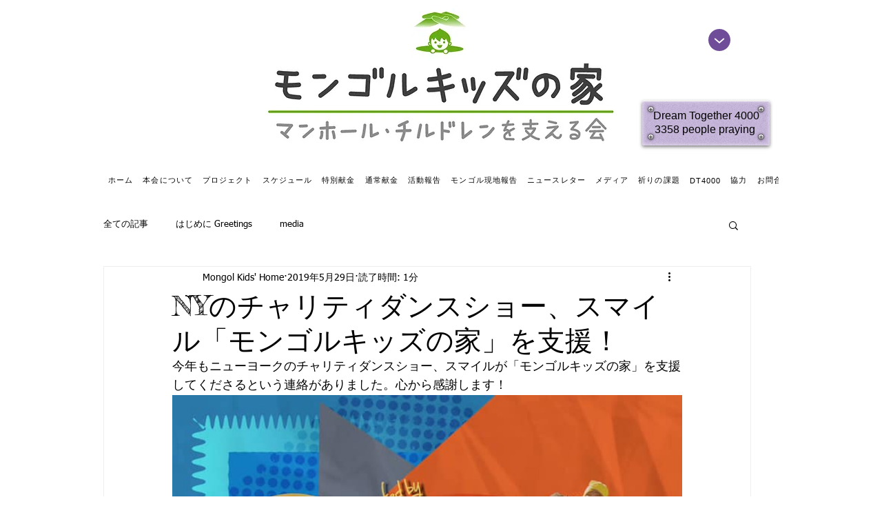

--- FILE ---
content_type: text/css; charset=utf-8
request_url: https://www.mongoliakidshome.com/_serverless/pro-gallery-css-v4-server/layoutCss?ver=2&id=25g9o-not-scoped&items=3418_678_960%7C3745_960_960&container=573_740_2368_720&options=gallerySizeType:px%7CenableInfiniteScroll:true%7CtitlePlacement:SHOW_ON_HOVER%7ChasThumbnails:false%7CimageMargin:0%7CgalleryLayout:6%7CisVertical:true%7CnumberOfImagesPerRow:3%7CgallerySizePx:300%7CcubeRatio:1%7CcubeType:fill%7CgalleryThumbnailsAlignment:bottom%7CthumbnailSpacings:0
body_size: -184
content:
#pro-gallery-25g9o-not-scoped [data-hook="item-container"][data-idx="0"].gallery-item-container{opacity: 1 !important;display: block !important;transition: opacity .2s ease !important;top: 0px !important;left: 0px !important;right: auto !important;height: 1048px !important;width: 740px !important;} #pro-gallery-25g9o-not-scoped [data-hook="item-container"][data-idx="0"] .gallery-item-common-info-outer{height: 100% !important;} #pro-gallery-25g9o-not-scoped [data-hook="item-container"][data-idx="0"] .gallery-item-common-info{height: 100% !important;width: 100% !important;} #pro-gallery-25g9o-not-scoped [data-hook="item-container"][data-idx="0"] .gallery-item-wrapper{width: 740px !important;height: 1048px !important;margin: 0 !important;} #pro-gallery-25g9o-not-scoped [data-hook="item-container"][data-idx="0"] .gallery-item-content{width: 740px !important;height: 1048px !important;margin: 0px 0px !important;opacity: 1 !important;} #pro-gallery-25g9o-not-scoped [data-hook="item-container"][data-idx="0"] .gallery-item-hover{width: 740px !important;height: 1048px !important;opacity: 1 !important;} #pro-gallery-25g9o-not-scoped [data-hook="item-container"][data-idx="0"] .item-hover-flex-container{width: 740px !important;height: 1048px !important;margin: 0px 0px !important;opacity: 1 !important;} #pro-gallery-25g9o-not-scoped [data-hook="item-container"][data-idx="0"] .gallery-item-wrapper img{width: 100% !important;height: 100% !important;opacity: 1 !important;} #pro-gallery-25g9o-not-scoped [data-hook="item-container"][data-idx="1"].gallery-item-container{opacity: 1 !important;display: block !important;transition: opacity .2s ease !important;top: 1048px !important;left: 0px !important;right: auto !important;height: 740px !important;width: 740px !important;} #pro-gallery-25g9o-not-scoped [data-hook="item-container"][data-idx="1"] .gallery-item-common-info-outer{height: 100% !important;} #pro-gallery-25g9o-not-scoped [data-hook="item-container"][data-idx="1"] .gallery-item-common-info{height: 100% !important;width: 100% !important;} #pro-gallery-25g9o-not-scoped [data-hook="item-container"][data-idx="1"] .gallery-item-wrapper{width: 740px !important;height: 740px !important;margin: 0 !important;} #pro-gallery-25g9o-not-scoped [data-hook="item-container"][data-idx="1"] .gallery-item-content{width: 740px !important;height: 740px !important;margin: 0px 0px !important;opacity: 1 !important;} #pro-gallery-25g9o-not-scoped [data-hook="item-container"][data-idx="1"] .gallery-item-hover{width: 740px !important;height: 740px !important;opacity: 1 !important;} #pro-gallery-25g9o-not-scoped [data-hook="item-container"][data-idx="1"] .item-hover-flex-container{width: 740px !important;height: 740px !important;margin: 0px 0px !important;opacity: 1 !important;} #pro-gallery-25g9o-not-scoped [data-hook="item-container"][data-idx="1"] .gallery-item-wrapper img{width: 100% !important;height: 100% !important;opacity: 1 !important;} #pro-gallery-25g9o-not-scoped .pro-gallery-prerender{height:1788px !important;}#pro-gallery-25g9o-not-scoped {height:1788px !important; width:740px !important;}#pro-gallery-25g9o-not-scoped .pro-gallery-margin-container {height:1788px !important;}#pro-gallery-25g9o-not-scoped .pro-gallery {height:1788px !important; width:740px !important;}#pro-gallery-25g9o-not-scoped .pro-gallery-parent-container {height:1788px !important; width:740px !important;}